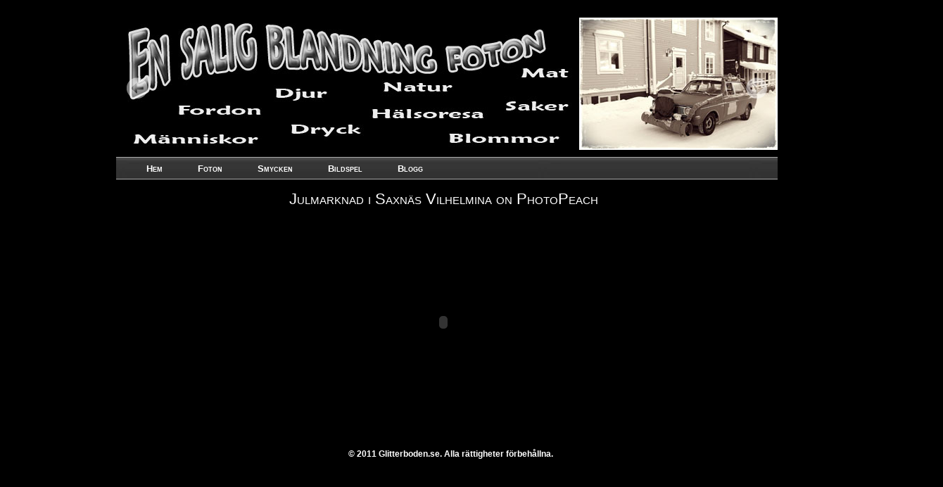

--- FILE ---
content_type: text/html; charset=utf-8
request_url: http://www.glitterboden.se/julmarknad-saxnas-vilhelmina
body_size: 3131
content:
<!DOCTYPE html PUBLIC "-//W3C//DTD XHTML 1.0 Strict//EN" "http://www.w3.org/TR/xhtml1/DTD/xhtml1-strict.dtd">
<html xmlns="http://www.w3.org/1999/xhtml">
<head>
<title>Julmarknad i Saxnäs Vilhelmina on PhotoPeach | Glitterboden</title>

<style>body{font:100% Verdana,Arial,Helvetica,sans-serif;background:#000;margin:0 0 0 -60px;padding:0;text-align:center;color:#FFFfff;}h2,h3,h4{font-variant:none;font-weight:normal;}h1{font-variant:small-caps;font-weight:normal;font-size:22px;text-align:center;}p{font-size:0.8em;}a{color:#abedff;}#container{width:940px;background:#000;margin:auto;text-align:left;}#header{width:970px;background:#000;padding:15px 15px 0 15px;margin:10px;}#header h1{margin:0;padding:10px 0;}#sidebar1{float:left;width:170px;background-color:000;background-image:url(https://staticjw.com/n/templates/SCblack/images/sm-bg.jpg);background-repeat:no-repeat;background-position:left top;margin:0 10px 0px 10px;padding-top:10px;padding-right:10px;padding-bottom:15px;padding-left:10px;display:none;}#sidebar1 p{margin:0px;paddning:0px;font-size:12px;}#sidebar1 h4{font-size:16px;border-bottom:1px solid #ddd;}#sidebar1 ul{font-size:12px;}#sidebar1 ul{text-align:left;margin:7px 10px 8px 0px;padding:0;text-decoration:none;border-top:1px dotted #789dc2;}#sidebar1 ul li{list-style:none;border-bottom:1px dotted #789dc2;padding:5px 0 5px 5px;margin:0 2px;}* html body #sidebar1 ul li{height:1%;}#sidebar1 ul li a{text-decoration:none;background-image:none;color:#789dc2 ;}#sidebar1 ul li a:hover{color:#789dc2;text-decoration:underline;}#sidebar1 ul ul{margin:0 0 0 5px;padding:0;}#sidebar1 ul ul li{border:none;}#mainContent{width:940px;margin:10px 10px 0 0;padding:0 20px;background-color:#000;background-repeat:no-repeat;background-position:left top;border:none;}#footer{padding:0px 10px 0px 20px;font-weight:bolder;color:#FFF;background-color:#000000;width:940px;margin:0px 10px 10px 10px;}#footer p{margin:0;padding:10px 0;font-size:12px;}#footer a{margin:0;padding:10px 0;color:#999;font-size:10px;}.footer{margin:0;}.fltrt{float:right;margin-left:8px;}.fltlft{float:left;margin-right:8px;}.clearfloat{clear:both;height:0;font-size:1px;line-height:0px;}#mainContent img,#sidebar1 img{background:#000;border:none;padding:0;margin:10px 10px 10px 0;}img.float-right{margin:10px 10px 10px 10px;}img.float-left{margin:10px 10px 10px 10px;}code{margin:5px 0;padding:10px;text-align:left;display:block;overflow:auto;font:500 1em/1.5em 'Lucida Console','courier new',monospace ;border:1px solid #333;background:#000;}acronym{cursor:help;border-bottom:1px dashed #777;}blockquote{margin:10px;padding:0 35px 0 55px;border:1px solid #333;background-color:#000;background-image:url(https://staticjw.com/n/templates/SCblack/images/66.jpg),url(https://staticjw.com/n/templates/SCblack/images/99.jpg);background-repeat:no-repeat;background-position:top left,bottom right;font:italic 1.2em/1.4em Georgia,Arial,'Trebuchet MS',Tahoma,Sans-serif;color:#555;}fieldset#contact-form{margin:20px 0px 20px 0px;padding:10px;font-size:12px;color:#fff;border:none;}#nav{font-variant:small-caps;font-weight:bold;font-size:13px;}ul#nav{width:910px;padding:0px 10px 0px 20px;margin:10px 10px 10px 25px;list-style-type:none;position:relative;display:block;height:30px;font-weight:bold;background:transparent url(https://staticjw.com/n/templates/SCblack/images/nav-bg.png) repeat-x top left;font-family:Arial,Helvetica,sans-serif;border-bottom:1px solid #aaa;border-top:1px solid #aaa;}ul#nav li{display:block;float:left;margin:0;padding:0 7px 0 3px;}ul#nav li a{display:block;float:left;color:#FFF;text-decoration:none;font-weight:bold;padding:8px 20px 0 20px;}ul#nav li a:hover{color:#FFFFFF;height:22px;background:#000000 0px -30px no-repeat;}ul#nav li#active a{color:#FFFFFF;display:inline;height:22px;background:#000000 0px -30px no-repeat;float:left;margin:0;}</style>

    <link rel="icon" href="https://staticjw.com/n/favicon.ico" sizes="any">
    <meta charset="utf-8">
    <meta name="generator" content="N.nu">
    <meta name="author" content="AnnCathrine Eriksson" /><meta property="fb:admins" content="1256415539"/ >
    <style>#header-img{clear:both;}.nivoSlider{position:relative;width:100%;height:auto;overflow:hidden}.nivoSlider img{position:absolute;top:0;left:0;max-width:none}.nivo-directionNav a{position:absolute;top:45%;z-index:9;cursor:pointer;display:block;width:30px;height:30px;background:url(https://staticjw.com/n/js/slider/arrows.png) no-repeat;text-indent:-9999px;border:0}a.nivo-nextNav{background-position:-30px 0;right:15px}a.nivo-prevNav{left:15px}.nivo-slice{display:block;position:absolute;z-index:5;height:100%}.nivo-box{display:block;position:absolute;z-index:5}.nivo-main-image{display:block!important;position:relative!important;width:100%!important}.nivoSlider a.nivo-imageLink{position:absolute;top:0;left:0;width:100%;height:100%;border:0;padding:0;margin:0;z-index:6;display:none;background:#fff;filter:alpha(opacity=0);opacity:0}.nivo-slice{display:block;position:absolute;z-index:5;height:100%;top:0}.nivo-box{display:block;position:absolute;z-index:5;overflow:hidden}.nivo-box img{display:block}</style>
    <link rel="canonical" href="http://www.glitterboden.se/julmarknad-saxnas-vilhelmina">

</head>

<body>

<div id="container">
  <div id="header">
  <div id="header-img" class="nivoSlider" style="width:100%;max-width:940px;max-height:188px;height:auto;background:url(https://images.staticjw.com/gli/5515/bil-text-kopiera.jpg) no-repeat 50% 50%">
    <img src="https://images.staticjw.com/gli/5515/bil-text-kopiera.jpg" alt="">
    <img src="https://images.staticjw.com/gli/9261/blandadheadershadow06-ok.jpg" alt="">
    <img src="https://images.staticjw.com/gli/3532/blommor-slov-header-kopiera.jpg" alt="">
    <img src="https://images.staticjw.com/gli/3601/blommor-smycken-kopiera.jpg" alt="">
    <img src="https://images.staticjw.com/gli/7951/fisk-o-groda.jpg" alt="">
</div>
  <!-- end #header --></div>
  <div id="nav">
    
<ul id="nav">
    <li><a href="/">Hem</a></li>
    <li><a href="/foton">Foton</a></li>
    <li><a href="/smycken">Smycken</a></li>
    <li><a href="/bildspel">Bildspel</a></li>
    <li><a href="/blogg">Blogg</a></li>
</ul>
  <!-- end #nav--></div>
  <div id="sidebar1">
<p> </p>
<p> </p>  <!-- end #sidebar1 --></div>
  <div id="mainContent">
    <h1> Julmarknad i Saxnäs Vilhelmina on PhotoPeach </h1>


<div style="text-align: center;">
<object width="445" height="296"><param name="movie" value="http://photopeach.com/public/swf/story.swf"></param><param name="allowscriptaccess" value="always"/><param name="allowfullscreen" value="true"/><param name="flashvars" value="photos=http://photopeach.com%2Fapi%2Fgetphotos%3Falbum_id%3Dhoygsw&autoplay=0&embed=1"/><embed src="http://photopeach.com/public/swf/story.swf" type="application/x-shockwave-flash" allowscriptaccess="always" allowfullscreen="true" width="445" height="296" flashvars="photos=http://photopeach.com%2Fapi%2Fgetphotos%3Falbum_id%3Dhoygsw&autoplay=0&embed=1"></embed></object>
</div>


	<!-- end #mainContent --></div>
	
<br class="clearfloat" />
  <div id="footer">
    <p align="center">© 2011 Glitterboden.se. Alla rättigheter förbehållna.</p>
  <!-- end #footer --></div>



<script type="text/javascript">

  var _gaq = _gaq || [];
  _gaq.push(['_setAccount', 'UA-31693077-1']);
  _gaq.push(['_trackPageview']);

  (function() {
    var ga = document.createElement('script'); ga.type = 'text/javascript'; ga.async = true;
    ga.src = ('https:' == document.location.protocol ? 'https://ssl' : 'http://www') + '.google-analytics.com/ga.js';
    var s = document.getElementsByTagName('script')[0]; s.parentNode.insertBefore(ga, s);
  })();

</script>


<script src="https://code.jquery.com/jquery-1.11.0.min.js"></script>
<script src="https://cdnjs.cloudflare.com/ajax/libs/jquery-nivoslider/3.2/jquery.nivo.slider.pack.min.js"></script>
<script>$(window).load(function() {$('#header-img').nivoSlider({pauseTime: 5000,directionNav: true,controlNav: false,pauseOnHover: false});});</script>


<script>
(function() { // Redistats, track version 1.0
    var global_id = '1sonzqgb';
    var property_id = 24327;
    var url = encodeURIComponent(window.location.href.split('#')[0]);
    var referrer = encodeURIComponent(document.referrer);
    var x = document.createElement('script'), s = document.getElementsByTagName('script')[0];
    x.src = 'https://redistats.com/track.js?gid='+global_id+'&pid='+property_id+'&url='+url+'&referrer='+referrer;
    s.parentNode.insertBefore(x, s);
})();
</script>

</body></html><!-- Page generated in 0.00264 seconds at 27 Jan 21:23 -->